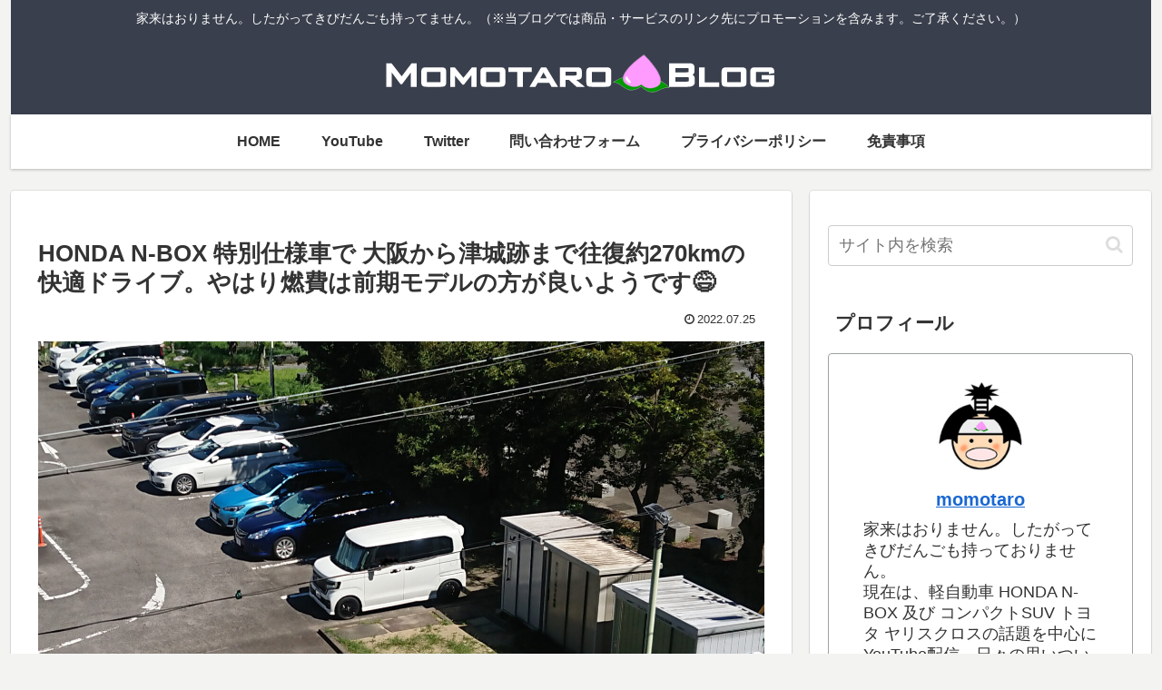

--- FILE ---
content_type: text/html; charset=utf-8
request_url: https://www.google.com/recaptcha/api2/aframe
body_size: 266
content:
<!DOCTYPE HTML><html><head><meta http-equiv="content-type" content="text/html; charset=UTF-8"></head><body><script nonce="bPBxFQnFUtvsyndYtAux5Q">/** Anti-fraud and anti-abuse applications only. See google.com/recaptcha */ try{var clients={'sodar':'https://pagead2.googlesyndication.com/pagead/sodar?'};window.addEventListener("message",function(a){try{if(a.source===window.parent){var b=JSON.parse(a.data);var c=clients[b['id']];if(c){var d=document.createElement('img');d.src=c+b['params']+'&rc='+(localStorage.getItem("rc::a")?sessionStorage.getItem("rc::b"):"");window.document.body.appendChild(d);sessionStorage.setItem("rc::e",parseInt(sessionStorage.getItem("rc::e")||0)+1);localStorage.setItem("rc::h",'1769498733412');}}}catch(b){}});window.parent.postMessage("_grecaptcha_ready", "*");}catch(b){}</script></body></html>

--- FILE ---
content_type: application/javascript; charset=utf-8;
request_url: https://dalc.valuecommerce.com/app3?p=886655858&_s=https%3A%2F%2Fmomotaroblog.net%2Fcolumns%2Fnbox2022_tsu_castel%2F&vf=iVBORw0KGgoAAAANSUhEUgAAAAMAAAADCAYAAABWKLW%2FAAAAMElEQVQYV2NkFGP4n5GUwcDcMYOB8VyQ0H8e%2F3MMBi8VGRhzubr%2Bzzz3jqFNo4MBAPN0DY6a0xqdAAAAAElFTkSuQmCC
body_size: 658
content:
vc_linkswitch_callback({"t":"6978686c","r":"aXhobAAN708S2qHgCooD7AqKC5YM4w","ub":"aXhobAAAzlIS2qHgCooBbQqKBth4jA%3D%3D","vcid":"TAxDJF9EO8vAkmP0w_M7zdZ2-Krd4rfPwwIAGyi1hfnUJqodxxo7QbmplHjhXvfrVWG9Z9yYdto","vcpub":"0.913231","beauty.rakuten.co.jp":{"a":"2762004","m":"3300516","g":"0560d3238a"},"shopping.geocities.jp":{"a":"2821580","m":"2201292","g":"20c112128a"},"l":4,"shopping.yahoo.co.jp":{"a":"2821580","m":"2201292","g":"20c112128a"},"p":886655858,"paypaymall.yahoo.co.jp":{"a":"2821580","m":"2201292","g":"20c112128a"},"s":3542341,"approach.yahoo.co.jp":{"a":"2821580","m":"2201292","g":"20c112128a"},"paypaystep.yahoo.co.jp":{"a":"2821580","m":"2201292","g":"20c112128a"},"mini-shopping.yahoo.co.jp":{"a":"2821580","m":"2201292","g":"20c112128a"}})